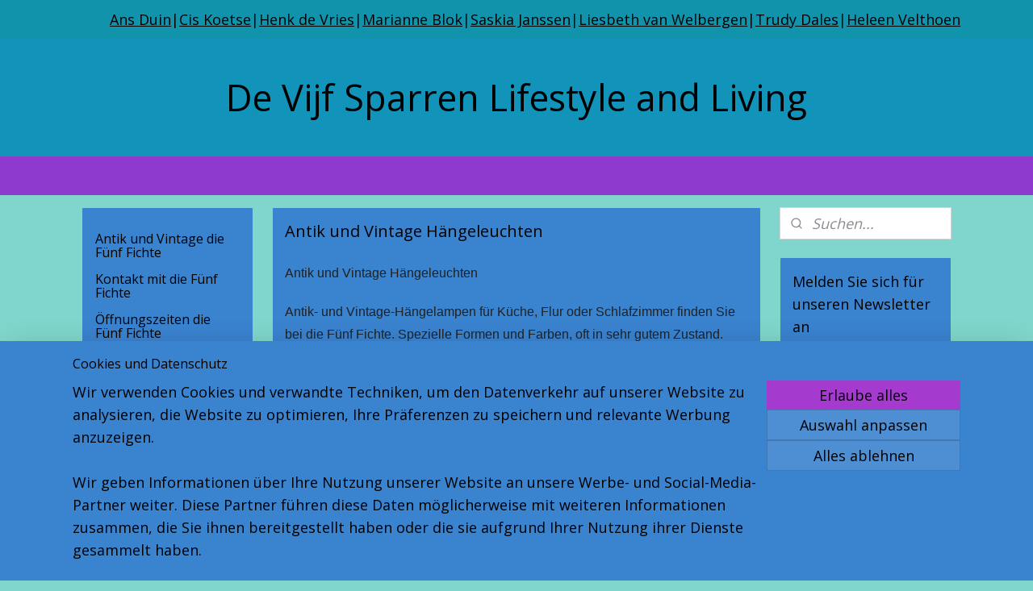

--- FILE ---
content_type: text/html; charset=UTF-8
request_url: https://www.vijfsparren.nl/de_DE/c-3213229/antik-und-vintage-haengeleuchten/
body_size: 15081
content:
<!DOCTYPE html>
<!--[if lt IE 7]>
<html lang="de"
      class="no-js lt-ie9 lt-ie8 lt-ie7 secure"> <![endif]-->
<!--[if IE 7]>
<html lang="de"
      class="no-js lt-ie9 lt-ie8 is-ie7 secure"> <![endif]-->
<!--[if IE 8]>
<html lang="de"
      class="no-js lt-ie9 is-ie8 secure"> <![endif]-->
<!--[if gt IE 8]><!-->
<html lang="de" class="no-js secure">
<!--<![endif]-->
<head prefix="og: http://ogp.me/ns#">
    <meta http-equiv="Content-Type" content="text/html; charset=UTF-8"/>

    <title>Antik und Vintage Hängeleuchten | De Vijf Sparren Antiek en Vintage, The Five Spruces, die Fünf Fichte.</title>
    <meta name="robots" content="noarchive"/>
    <meta name="robots" content="index,follow,noodp,noydir"/>
    
    <meta name="verify-v1" content="1EPK4E7V6zRrgYtO6NNEvp3i4L3caSn5KixVpvfBvXw"/>
        <meta name="google-site-verification" content="1EPK4E7V6zRrgYtO6NNEvp3i4L3caSn5KixVpvfBvXw"/>
    <meta name="viewport" content="width=device-width, initial-scale=1.0"/>
    <meta name="revisit-after" content="1 days"/>
    <meta name="generator" content="Mijnwebwinkel"/>
    <meta name="web_author" content="https://www.myonlinestore.com/"/>

    

    <meta property="og:site_name" content="De Vijf Sparren Antiek en Vintage, The Five Spruces, die Fünf Fichte."/>

    <meta property="og:title" content="Antik und Vintage Hängeleuchten"/>
    <meta property="og:description" content="Antik und Vintage Hängeleuchten Antik- und Vintage-Hängelampen für Küche, Flur oder Schlafzimmer finden Sie bei die Fünf Fichte. Spezielle Formen und Farben, oft in sehr gutem Zustand."/>
    <meta property="og:type" content="website"/>
    <meta property="og:image" content="https://cdn.myonlinestore.eu/93ef05c5-6be1-11e9-a722-44a8421b9960/image/cache/full/14e2925c994da33b29569e8a3c60d92479d93655.jpg"/>
        <meta property="og:image" content="https://cdn.myonlinestore.eu/93ef05c5-6be1-11e9-a722-44a8421b9960/image/cache/full/5633a3671835cef07736204c0e425283a96b1c2e.jpg"/>
        <meta property="og:image" content="https://cdn.myonlinestore.eu/93ef05c5-6be1-11e9-a722-44a8421b9960/image/cache/full/a2b2cdb57218722585f79dd00bc93d54d8195206.jpg"/>
        <meta property="og:image" content="https://cdn.myonlinestore.eu/93ef05c5-6be1-11e9-a722-44a8421b9960/image/cache/full/7ef86c0db6a7ab9294804b4e8c839dc95a9e01c0.jpg"/>
        <meta property="og:image" content="https://cdn.myonlinestore.eu/93ef05c5-6be1-11e9-a722-44a8421b9960/image/cache/full/756f35ad305fb3954ca5c3e4588466d015902e3b.jpg"/>
        <meta property="og:image" content="https://cdn.myonlinestore.eu/93ef05c5-6be1-11e9-a722-44a8421b9960/image/cache/full/b27098c5649f110ba42c76d8a05dff496a67aebb.jpg"/>
        <meta property="og:image" content="https://cdn.myonlinestore.eu/93ef05c5-6be1-11e9-a722-44a8421b9960/image/cache/full/a860926d29f003aa34ee72f31dbd55f83055f8ed.jpg"/>
        <meta property="og:image" content="https://cdn.myonlinestore.eu/93ef05c5-6be1-11e9-a722-44a8421b9960/image/cache/full/7790f2db6a2bd9e936442ab1a683bf7ce0222a5a.jpg"/>
        <meta property="og:image" content="https://cdn.myonlinestore.eu/93ef05c5-6be1-11e9-a722-44a8421b9960/image/cache/full/411ee05b9d4963ba43b9d6a86b773b6b88bf9a09.jpg"/>
        <meta property="og:image" content="https://cdn.myonlinestore.eu/93ef05c5-6be1-11e9-a722-44a8421b9960/image/cache/full/ed8edde06732744a232a4ce967cfee8514750b95.jpg"/>
        <meta property="og:image" content="https://cdn.myonlinestore.eu/93ef05c5-6be1-11e9-a722-44a8421b9960/image/cache/full/cba6ea6e24857ab3e941123ab55d7d3f4edada5c.jpg"/>
        <meta property="og:image" content="https://cdn.myonlinestore.eu/93ef05c5-6be1-11e9-a722-44a8421b9960/image/cache/full/5de68e02a1881e848c1a6102ce1fba3d596bcde4.jpg"/>
        <meta property="og:image" content="https://cdn.myonlinestore.eu/93ef05c5-6be1-11e9-a722-44a8421b9960/images/Opti-Dec%C3%B3%2009-09-2015%20039.jpg"/>
        <meta property="og:url" content="https://www.vijfsparren.nl/de_DE/c-3213229/antik-und-vintage-haengeleuchten/"/>

    <link rel="preload" as="style" href="https://static.myonlinestore.eu/assets/../js/fancybox/jquery.fancybox.css?20260123073340"
          onload="this.onload=null;this.rel='stylesheet'">
    <noscript>
        <link rel="stylesheet" href="https://static.myonlinestore.eu/assets/../js/fancybox/jquery.fancybox.css?20260123073340">
    </noscript>

    <link rel="stylesheet" type="text/css" href="https://asset.myonlinestore.eu/7yKvAreMtbUM5bNi1ukgUPI4HjnFfNB.css"/>

    <link rel="preload" as="style" href="https://static.myonlinestore.eu/assets/../fonts/fontawesome-6.4.2/css/fontawesome.min.css?20260123073340"
          onload="this.onload=null;this.rel='stylesheet'">
    <link rel="preload" as="style" href="https://static.myonlinestore.eu/assets/../fonts/fontawesome-6.4.2/css/solid.min.css?20260123073340"
          onload="this.onload=null;this.rel='stylesheet'">
    <link rel="preload" as="style" href="https://static.myonlinestore.eu/assets/../fonts/fontawesome-6.4.2/css/brands.min.css?20260123073340"
          onload="this.onload=null;this.rel='stylesheet'">
    <link rel="preload" as="style" href="https://static.myonlinestore.eu/assets/../fonts/fontawesome-6.4.2/css/v4-shims.min.css?20260123073340"
          onload="this.onload=null;this.rel='stylesheet'">
    <noscript>
        <link rel="stylesheet" href="https://static.myonlinestore.eu/assets/../fonts/font-awesome-4.1.0/css/font-awesome.4.1.0.min.css?20260123073340">
    </noscript>

    <link rel="preconnect" href="https://static.myonlinestore.eu/" crossorigin />
    <link rel="dns-prefetch" href="https://static.myonlinestore.eu/" />
    <link rel="preconnect" href="https://cdn.myonlinestore.eu" crossorigin />
    <link rel="dns-prefetch" href="https://cdn.myonlinestore.eu" />

    <script type="text/javascript" src="https://static.myonlinestore.eu/assets/../js/modernizr.js?20260123073340"></script>
        
    <link rel="canonical" href="https://www.vijfsparren.nl/de_DE/c-3213229/antik-und-vintage-haengeleuchten/"/>
                    <link rel="shortcut icon" type="image/x-icon" href="data:image/x-icon;base64,">
        <link rel="icon" type="image/png" href="[data-uri]" />
    <script>
        var _rollbarConfig = {
        accessToken: 'd57a2075769e4401ab611d78421f1c89',
        captureUncaught: false,
        captureUnhandledRejections: false,
        verbose: false,
        payload: {
            environment: 'prod',
            person: {
                id: 175625,
            },
            ignoredMessages: [
                'request aborted',
                'network error',
                'timeout'
            ]
        },
        reportLevel: 'error'
    };
    // Rollbar Snippet
    !function(r){var e={};function o(n){if(e[n])return e[n].exports;var t=e[n]={i:n,l:!1,exports:{}};return r[n].call(t.exports,t,t.exports,o),t.l=!0,t.exports}o.m=r,o.c=e,o.d=function(r,e,n){o.o(r,e)||Object.defineProperty(r,e,{enumerable:!0,get:n})},o.r=function(r){"undefined"!=typeof Symbol&&Symbol.toStringTag&&Object.defineProperty(r,Symbol.toStringTag,{value:"Module"}),Object.defineProperty(r,"__esModule",{value:!0})},o.t=function(r,e){if(1&e&&(r=o(r)),8&e)return r;if(4&e&&"object"==typeof r&&r&&r.__esModule)return r;var n=Object.create(null);if(o.r(n),Object.defineProperty(n,"default",{enumerable:!0,value:r}),2&e&&"string"!=typeof r)for(var t in r)o.d(n,t,function(e){return r[e]}.bind(null,t));return n},o.n=function(r){var e=r&&r.__esModule?function(){return r.default}:function(){return r};return o.d(e,"a",e),e},o.o=function(r,e){return Object.prototype.hasOwnProperty.call(r,e)},o.p="",o(o.s=0)}([function(r,e,o){var n=o(1),t=o(4);_rollbarConfig=_rollbarConfig||{},_rollbarConfig.rollbarJsUrl=_rollbarConfig.rollbarJsUrl||"https://cdnjs.cloudflare.com/ajax/libs/rollbar.js/2.14.4/rollbar.min.js",_rollbarConfig.async=void 0===_rollbarConfig.async||_rollbarConfig.async;var a=n.setupShim(window,_rollbarConfig),l=t(_rollbarConfig);window.rollbar=n.Rollbar,a.loadFull(window,document,!_rollbarConfig.async,_rollbarConfig,l)},function(r,e,o){var n=o(2);function t(r){return function(){try{return r.apply(this,arguments)}catch(r){try{console.error("[Rollbar]: Internal error",r)}catch(r){}}}}var a=0;function l(r,e){this.options=r,this._rollbarOldOnError=null;var o=a++;this.shimId=function(){return o},"undefined"!=typeof window&&window._rollbarShims&&(window._rollbarShims[o]={handler:e,messages:[]})}var i=o(3),s=function(r,e){return new l(r,e)},d=function(r){return new i(s,r)};function c(r){return t(function(){var e=Array.prototype.slice.call(arguments,0),o={shim:this,method:r,args:e,ts:new Date};window._rollbarShims[this.shimId()].messages.push(o)})}l.prototype.loadFull=function(r,e,o,n,a){var l=!1,i=e.createElement("script"),s=e.getElementsByTagName("script")[0],d=s.parentNode;i.crossOrigin="",i.src=n.rollbarJsUrl,o||(i.async=!0),i.onload=i.onreadystatechange=t(function(){if(!(l||this.readyState&&"loaded"!==this.readyState&&"complete"!==this.readyState)){i.onload=i.onreadystatechange=null;try{d.removeChild(i)}catch(r){}l=!0,function(){var e;if(void 0===r._rollbarDidLoad){e=new Error("rollbar.js did not load");for(var o,n,t,l,i=0;o=r._rollbarShims[i++];)for(o=o.messages||[];n=o.shift();)for(t=n.args||[],i=0;i<t.length;++i)if("function"==typeof(l=t[i])){l(e);break}}"function"==typeof a&&a(e)}()}}),d.insertBefore(i,s)},l.prototype.wrap=function(r,e,o){try{var n;if(n="function"==typeof e?e:function(){return e||{}},"function"!=typeof r)return r;if(r._isWrap)return r;if(!r._rollbar_wrapped&&(r._rollbar_wrapped=function(){o&&"function"==typeof o&&o.apply(this,arguments);try{return r.apply(this,arguments)}catch(o){var e=o;throw e&&("string"==typeof e&&(e=new String(e)),e._rollbarContext=n()||{},e._rollbarContext._wrappedSource=r.toString(),window._rollbarWrappedError=e),e}},r._rollbar_wrapped._isWrap=!0,r.hasOwnProperty))for(var t in r)r.hasOwnProperty(t)&&(r._rollbar_wrapped[t]=r[t]);return r._rollbar_wrapped}catch(e){return r}};for(var p="log,debug,info,warn,warning,error,critical,global,configure,handleUncaughtException,handleAnonymousErrors,handleUnhandledRejection,captureEvent,captureDomContentLoaded,captureLoad".split(","),u=0;u<p.length;++u)l.prototype[p[u]]=c(p[u]);r.exports={setupShim:function(r,e){if(r){var o=e.globalAlias||"Rollbar";if("object"==typeof r[o])return r[o];r._rollbarShims={},r._rollbarWrappedError=null;var a=new d(e);return t(function(){e.captureUncaught&&(a._rollbarOldOnError=r.onerror,n.captureUncaughtExceptions(r,a,!0),e.wrapGlobalEventHandlers&&n.wrapGlobals(r,a,!0)),e.captureUnhandledRejections&&n.captureUnhandledRejections(r,a,!0);var t=e.autoInstrument;return!1!==e.enabled&&(void 0===t||!0===t||"object"==typeof t&&t.network)&&r.addEventListener&&(r.addEventListener("load",a.captureLoad.bind(a)),r.addEventListener("DOMContentLoaded",a.captureDomContentLoaded.bind(a))),r[o]=a,a})()}},Rollbar:d}},function(r,e){function o(r,e,o){if(e.hasOwnProperty&&e.hasOwnProperty("addEventListener")){for(var n=e.addEventListener;n._rollbarOldAdd&&n.belongsToShim;)n=n._rollbarOldAdd;var t=function(e,o,t){n.call(this,e,r.wrap(o),t)};t._rollbarOldAdd=n,t.belongsToShim=o,e.addEventListener=t;for(var a=e.removeEventListener;a._rollbarOldRemove&&a.belongsToShim;)a=a._rollbarOldRemove;var l=function(r,e,o){a.call(this,r,e&&e._rollbar_wrapped||e,o)};l._rollbarOldRemove=a,l.belongsToShim=o,e.removeEventListener=l}}r.exports={captureUncaughtExceptions:function(r,e,o){if(r){var n;if("function"==typeof e._rollbarOldOnError)n=e._rollbarOldOnError;else if(r.onerror){for(n=r.onerror;n._rollbarOldOnError;)n=n._rollbarOldOnError;e._rollbarOldOnError=n}e.handleAnonymousErrors();var t=function(){var o=Array.prototype.slice.call(arguments,0);!function(r,e,o,n){r._rollbarWrappedError&&(n[4]||(n[4]=r._rollbarWrappedError),n[5]||(n[5]=r._rollbarWrappedError._rollbarContext),r._rollbarWrappedError=null);var t=e.handleUncaughtException.apply(e,n);o&&o.apply(r,n),"anonymous"===t&&(e.anonymousErrorsPending+=1)}(r,e,n,o)};o&&(t._rollbarOldOnError=n),r.onerror=t}},captureUnhandledRejections:function(r,e,o){if(r){"function"==typeof r._rollbarURH&&r._rollbarURH.belongsToShim&&r.removeEventListener("unhandledrejection",r._rollbarURH);var n=function(r){var o,n,t;try{o=r.reason}catch(r){o=void 0}try{n=r.promise}catch(r){n="[unhandledrejection] error getting `promise` from event"}try{t=r.detail,!o&&t&&(o=t.reason,n=t.promise)}catch(r){}o||(o="[unhandledrejection] error getting `reason` from event"),e&&e.handleUnhandledRejection&&e.handleUnhandledRejection(o,n)};n.belongsToShim=o,r._rollbarURH=n,r.addEventListener("unhandledrejection",n)}},wrapGlobals:function(r,e,n){if(r){var t,a,l="EventTarget,Window,Node,ApplicationCache,AudioTrackList,ChannelMergerNode,CryptoOperation,EventSource,FileReader,HTMLUnknownElement,IDBDatabase,IDBRequest,IDBTransaction,KeyOperation,MediaController,MessagePort,ModalWindow,Notification,SVGElementInstance,Screen,TextTrack,TextTrackCue,TextTrackList,WebSocket,WebSocketWorker,Worker,XMLHttpRequest,XMLHttpRequestEventTarget,XMLHttpRequestUpload".split(",");for(t=0;t<l.length;++t)r[a=l[t]]&&r[a].prototype&&o(e,r[a].prototype,n)}}}},function(r,e){function o(r,e){this.impl=r(e,this),this.options=e,function(r){for(var e=function(r){return function(){var e=Array.prototype.slice.call(arguments,0);if(this.impl[r])return this.impl[r].apply(this.impl,e)}},o="log,debug,info,warn,warning,error,critical,global,configure,handleUncaughtException,handleAnonymousErrors,handleUnhandledRejection,_createItem,wrap,loadFull,shimId,captureEvent,captureDomContentLoaded,captureLoad".split(","),n=0;n<o.length;n++)r[o[n]]=e(o[n])}(o.prototype)}o.prototype._swapAndProcessMessages=function(r,e){var o,n,t;for(this.impl=r(this.options);o=e.shift();)n=o.method,t=o.args,this[n]&&"function"==typeof this[n]&&("captureDomContentLoaded"===n||"captureLoad"===n?this[n].apply(this,[t[0],o.ts]):this[n].apply(this,t));return this},r.exports=o},function(r,e){r.exports=function(r){return function(e){if(!e&&!window._rollbarInitialized){for(var o,n,t=(r=r||{}).globalAlias||"Rollbar",a=window.rollbar,l=function(r){return new a(r)},i=0;o=window._rollbarShims[i++];)n||(n=o.handler),o.handler._swapAndProcessMessages(l,o.messages);window[t]=n,window._rollbarInitialized=!0}}}}]);
    // End Rollbar Snippet
    </script>
    <script defer type="text/javascript" src="https://static.myonlinestore.eu/assets/../js/jquery.min.js?20260123073340"></script><script defer type="text/javascript" src="https://static.myonlinestore.eu/assets/../js/mww/shop.js?20260123073340"></script><script defer type="text/javascript" src="https://static.myonlinestore.eu/assets/../js/mww/shop/category.js?20260123073340"></script><script defer type="text/javascript" src="https://static.myonlinestore.eu/assets/../js/fancybox/jquery.fancybox.pack.js?20260123073340"></script><script defer type="text/javascript" src="https://static.myonlinestore.eu/assets/../js/fancybox/jquery.fancybox-thumbs.js?20260123073340"></script><script defer type="text/javascript" src="https://static.myonlinestore.eu/assets/../js/mww/image.js?20260123073340"></script><script defer type="text/javascript" src="https://static.myonlinestore.eu/assets/../js/mww/navigation.js?20260123073340"></script><script defer type="text/javascript" src="https://static.myonlinestore.eu/assets/../js/delay.js?20260123073340"></script><script defer type="text/javascript" src="https://static.myonlinestore.eu/assets/../js/mww/ajax.js?20260123073340"></script><script defer type="text/javascript" src="https://static.myonlinestore.eu/assets/../js/foundation/foundation.min.js?20260123073340"></script><script defer type="text/javascript" src="https://static.myonlinestore.eu/assets/../js/foundation/foundation/foundation.topbar.js?20260123073340"></script><script defer type="text/javascript" src="https://static.myonlinestore.eu/assets/../js/foundation/foundation/foundation.tooltip.js?20260123073340"></script><script defer type="text/javascript" src="https://static.myonlinestore.eu/assets/../js/mww/deferred.js?20260123073340"></script>
        <script src="https://static.myonlinestore.eu/assets/webpack/bootstrapper.ce10832e.js"></script>
    
    <script src="https://static.myonlinestore.eu/assets/webpack/vendor.85ea91e8.js" defer></script><script src="https://static.myonlinestore.eu/assets/webpack/main.c5872b2c.js" defer></script>
    
    <script src="https://static.myonlinestore.eu/assets/webpack/webcomponents.377dc92a.js" defer></script>
    
    <script src="https://static.myonlinestore.eu/assets/webpack/render.8395a26c.js" defer></script>

    <script>
        window.bootstrapper.add(new Strap('marketingScripts', []));
    </script>
        <script>
  window.dataLayer = window.dataLayer || [];

  function gtag() {
    dataLayer.push(arguments);
  }

    gtag(
    "consent",
    "default",
    {
      "ad_storage": "denied",
      "ad_user_data": "denied",
      "ad_personalization": "denied",
      "analytics_storage": "denied",
      "security_storage": "granted",
      "personalization_storage": "denied",
      "functionality_storage": "denied",
    }
  );

  gtag("js", new Date());
  gtag("config", 'G-HSRC51ENF9', { "groups": "myonlinestore" });gtag("config", 'G-JKX2B4DX2W');</script>
<script async src="https://www.googletagmanager.com/gtag/js?id=G-HSRC51ENF9"></script>
        <script>
        
    </script>
        
<script>
    var marketingStrapId = 'marketingScripts'
    var marketingScripts = window.bootstrapper.use(marketingStrapId);

    if (marketingScripts === null) {
        marketingScripts = [];
    }

    
    window.bootstrapper.update(new Strap(marketingStrapId, marketingScripts));
</script>
    <noscript>
        <style>ul.products li {
                opacity: 1 !important;
            }</style>
    </noscript>

            <script>
                (function (w, d, s, l, i) {
            w[l] = w[l] || [];
            w[l].push({
                'gtm.start':
                    new Date().getTime(), event: 'gtm.js'
            });
            var f = d.getElementsByTagName(s)[0],
                j = d.createElement(s), dl = l != 'dataLayer' ? '&l=' + l : '';
            j.async = true;
            j.src =
                'https://www.googletagmanager.com/gtm.js?id=' + i + dl;
            f.parentNode.insertBefore(j, f);
        })(window, document, 'script', 'dataLayer', 'GTM-MSQ3L6L');
            </script>

</head>
<body    class="lang-de_DE layout-width-1100 threeColumn">

    <noscript>
                    <iframe src="https://www.googletagmanager.com/ns.html?id=GTM-MSQ3L6L" height="0" width="0"
                    style="display:none;visibility:hidden"></iframe>
            </noscript>


<header>
    <a tabindex="0" id="skip-link" class="button screen-reader-text" href="#content">Zum Inhalt springen</a>
</header>


<div id="react_element__filter"></div>

<div class="site-container">
    <div class="inner-wrap">
        
        
        <div class="bg-container custom-css-container"             data-active-language="de"
            data-current-date="24-01-2026"
            data-category-id="3213229"
            data-article-id="unknown"
            data-article-category-id="unknown"
            data-article-name="unknown"
        >
            <noscript class="no-js-message">
                <div class="inner">
                    Javascript ist deaktiviert.


Ohne Javascript ist es nicht möglich bestellungen zu tätigen und eine Reihe von Funktionen nicht verfügbar ist.
                </div>
            </noscript>

            <div id="header">
                <div id="react_root"><!-- --></div>
                <div
                    class="header-bar-top">
                                                
<div class="row header-bar-inner" data-bar-position="top" data-options="sticky_on: large; is_hover: true; scrolltop: true;" data-topbar>
    <section class="top-bar-section">
                                    <div class="module-container shortcuts align-right">
                    <div class="module moduleShortcuts">
                    <a href="http://www.AnsDuinArt.nl" class="header_link"
                            target="_blank"
                                >Ans Duin</a>
         <span class="header_link">|</span>                    <a href="http://www.ciskoetse.nl" class="header_link"
                            target="_blank"
                                >Cis Koetse</a>
         <span class="header_link">|</span>                    <a href="http://henk-de-vries.nl" class="header_link"
                            target="_blank"
                                >Henk de Vries</a>
         <span class="header_link">|</span>                    <a href="http://www.ateliermar.nl" class="header_link"
                            target="_blank"
                                >Marianne Blok</a>
         <span class="header_link">|</span>                    <a href="http://www.sassefras.eu" class="header_link"
                            target="_blank"
                                >Saskia Janssen</a>
         <span class="header_link">|</span>                    <a href="http://www.welbelart.com" class="header_link"
                            target="_blank"
                                >Liesbeth van Welbergen</a>
         <span class="header_link">|</span>                    <a href="http://www.mooikunstig.nl" class="header_link"
                            target="_blank"
                                >Trudy Dales</a>
         <span class="header_link">|</span>                    <a href="http://www.atelierheleenvelthoen.nl" class="header_link"
                            target="_blank"
                                >Heleen Velthoen</a>
            </div>

                </div>
                        </section>
</div>

                                    </div>

                



<sf-header-image
    class="web-component"
    header-element-height="100%"
    align="center"
    store-name="De Vijf Sparren Lifestyle and Living"
    store-url="https://www.vijfsparren.nl/de_DE/"
    background-image-url=""
    mobile-background-image-url=""
    logo-custom-width=""
    logo-custom-height=""
    page-column-width="1100"
    style="
        height: 100%;

        --background-color: #1193BA;
        --background-height: 100%;
        --background-aspect-ratio: 1;
        --scaling-background-aspect-ratio: 2.75;
        --mobile-background-height: 0px;
        --mobile-background-aspect-ratio: 1;
        --color: #000000;
        --logo-custom-width: auto;
        --logo-custom-height: auto;
        --logo-aspect-ratio: 1
        ">
    </sf-header-image>
                <div class="header-bar-bottom">
                                                
<div class="row header-bar-inner" data-bar-position="header" data-options="sticky_on: large; is_hover: true; scrolltop: true;" data-topbar>
    <section class="top-bar-section">
            </section>
</div>

                                    </div>
            </div>

                            <div class="mega-menu-overlay"></div>
            
            
            <div id="content" class="columncount-3">
                <div class="row">
                                            <div class="columns columns-14 foldout-nav">
                            <a class="mobile-nav-toggle" href="#" data-react-trigger="mobile-navigation-toggle">
    <i></i> Menü</a>   
                        </div>
                                                                                            <div class="columns large-8 medium-14 large-push-3" id="centercolumn">
    
    
                                <script>
        window.bootstrapper.add(new Strap('filters', ));
        window.bootstrapper.add(new Strap('criteria', ));
    </script>
    
                        
                        <div class="intro rte_content">
                    <h1>Antik und Vintage Hängeleuchten</h1>
                            <p><span style="background-color:transparent;color:rgb(34,34,34);font-family:arial, sans-serif;font-size:16px;">Antik und Vintage H&auml;ngeleuchten</span></p><p><span style="background-color:transparent;color:rgb(34,34,34);font-family:arial, sans-serif;font-size:16px;">Antik- und Vintage-H&auml;ngelampen f&uuml;r K&uuml;che, Flur oder Schlafzimmer finden Sie bei die F&uuml;nf Fichte.</span><span style="background-color:transparent;color:rgb(34,34,34);font-family:arial, sans-serif;font-size:16px;"> </span><span style="background-color:transparent;color:rgb(34,34,34);font-family:arial, sans-serif;font-size:16px;">Spezielle Formen und Farben, oft in sehr gutem Zustand.</span></p><p style="text-align:center;"><img width="675" height="506" style="border-style:solid;border-width:0px;" alt="" src="https://cdn.myonlinestore.eu/93ef05c5-6be1-11e9-a722-44a8421b9960/images/Opti-Dec%C3%B3%2009-09-2015%20039.jpg"></p><p><span style="background-color:transparent;color:rgb(34,34,34);font-family:arial, sans-serif;font-size:16px;">Alle Preise verstehen sich exklusive </span><span style="background-color:transparent;color:rgb(34,34,34);font-family:arial, sans-serif;font-size:16px;">Versandkosten. Wir berechnen die Post.nl&nbsp;</span></p><p><br><span style="background-color:transparent;color:rgb(34,34,34);font-family:arial, sans-serif;font-size:16px;">Haben Sie Fragen und / oder Kommentare zu unseren antiken und alten H&auml;ngeleuchten? Rufen Sie uns an unter 0031599-768532 oder senden Sie eine E-Mail an info@vijfsparren.nl</span><br>&nbsp;</p><p><span style="background-color:transparent;color:rgb(34,34,34);font-family:arial, sans-serif;font-size:16px;">Wir helfen Ihnen gerne weiter.</span></p><p style="text-align:center;"><span style="background-color:transparent;color:rgb(34,34,34);font-family:arial, sans-serif;font-size:16px;">SCH&Ouml;NE DINGE, DAS LIEBEN WIR !!</span></p>
            </div>



    
    
        <div id="react_element__category-events"><!-- --></div>
        

                
    
<ul class="products flexbox showDesc">
                        <li id="article_42265404"><span class="row-top"><a href="https://cdn.myonlinestore.eu/93ef05c5-6be1-11e9-a722-44a8421b9960/image/cache/full/5633a3671835cef07736204c0e425283a96b1c2e.jpg?20260123073340" class="fancybox zoom" rel="overview"
           title="Glaspendelleuchte"
           data-product-url="https://www.vijfsparren.nl/de_DE/a-42265404/antik-und-vintage-haengeleuchten/glaspendelleuchte/"><div   
    aria-hidden role="img"
    class="icon icon--sf-zoom-in
        "
            title="zoom-in"
    ><svg><use xlink:href="#sf-zoom-in"></use></svg></div></a><a href="https://www.vijfsparren.nl/de_DE/a-42265404/antik-und-vintage-haengeleuchten/glaspendelleuchte/" class="image" title="Glaspendelleuchte"
           style="background-image: url(https://cdn.myonlinestore.eu/93ef05c5-6be1-11e9-a722-44a8421b9960/image/cache/article/5633a3671835cef07736204c0e425283a96b1c2e.jpg?20260123073340);"><img src="https://cdn.myonlinestore.eu/93ef05c5-6be1-11e9-a722-44a8421b9960/image/cache/article/5633a3671835cef07736204c0e425283a96b1c2e.jpg?20260123073340" alt="Glaspendelleuchte" /></a><div class="save-button-overview" id="react_element__saveforlater-overview-button" data-product-id="25e760df-bd56-11eb-a98b-0a6e45a98899" data-analytics-id="35058426" data-product-name="Glaspendelleuchte" data-value="75.000000" data-currency="EUR"></div></span><span class="row-bottom"><div class="info"><a href="https://www.vijfsparren.nl/de_DE/a-42265404/antik-und-vintage-haengeleuchten/glaspendelleuchte/" class="title">Glaspendelleuchte</a><p class="desc">
                        Schöne antike komplette Glaspendelleuchte für €.245,00<br /><br />
∙ Durchmesser: 29,5 cm.<br />
∙ Höhe: 12 cm.<br />
∙ Lochgröße passend: 7 cm.<br />
∙ Kleiner Schaden am unteren Rand, siehe zweites Bild und am oberen Rand siehe drittes…
        </p><div class="right"><span class="pricetag"><span class="regular">
                    75,<sup>00</sup> €

            </span></span><div class="product-overview-buttons "><form method="post" action="/de_DE/order/cart/article-add/" class="order-button addToCartForm"><input type="hidden" name="category_article_id" value="42265404"/><button onclick="if (window.overviewAddToCart) window.overviewAddToCart({ id: '35058426', name: 'Glaspendelleuchte', quantity: 1, value: '75.000000', currency: 'EUR' });" class="btn" type="submit"
                                title="Glaspendelleuchte bestellen">Bestellen</button></form></div></div></div></span></li>                                <li id="article_42265310"><span class="row-top"><a href="https://cdn.myonlinestore.eu/93ef05c5-6be1-11e9-a722-44a8421b9960/image/cache/full/14e2925c994da33b29569e8a3c60d92479d93655.jpg?20260123073340" class="fancybox zoom" rel="overview"
           title="antiker weißer Glasschirm"
           data-product-url="https://www.vijfsparren.nl/de_DE/a-42265310/antik-und-vintage-haengeleuchten/antiker-weisser-glasschirm/"><div   
    aria-hidden role="img"
    class="icon icon--sf-zoom-in
        "
            title="zoom-in"
    ><svg><use xlink:href="#sf-zoom-in"></use></svg></div></a><a href="https://www.vijfsparren.nl/de_DE/a-42265310/antik-und-vintage-haengeleuchten/antiker-weisser-glasschirm/" class="image" title="antiker weißer Glasschirm"
           style="background-image: url(https://cdn.myonlinestore.eu/93ef05c5-6be1-11e9-a722-44a8421b9960/image/cache/article/14e2925c994da33b29569e8a3c60d92479d93655.jpg?20260123073340);"><img src="https://cdn.myonlinestore.eu/93ef05c5-6be1-11e9-a722-44a8421b9960/image/cache/article/14e2925c994da33b29569e8a3c60d92479d93655.jpg?20260123073340" alt="antiker weißer Glasschirm" /></a><div class="save-button-overview" id="react_element__saveforlater-overview-button" data-product-id="25e750fe-bd56-11eb-a98b-0a6e45a98899" data-analytics-id="35058356" data-product-name="antiker weißer Glasschirm" data-value="45.000000" data-currency="EUR"></div></span><span class="row-bottom"><div class="info"><a href="https://www.vijfsparren.nl/de_DE/a-42265310/antik-und-vintage-haengeleuchten/antiker-weisser-glasschirm/" class="title">antiker weißer Glasschirm</a><p class="desc">
                        Schöner antiker weißer Glasschirm für €. 125,00<br /><br />
∙ Durchmesser: 25 cm.<br />
∙ Höhe: 11,5 cm.<br />
∙ Lochgröße passend: 5,5 cm.<br />
∙ Komplett begehrter Lampenschirm mit Blumen und Fantasiedruck.
        </p><div class="right"><span class="pricetag"><span class="regular">
                    45,<sup>00</sup> €

            </span></span><div class="product-overview-buttons "><form method="post" action="/de_DE/order/cart/article-add/" class="order-button addToCartForm"><input type="hidden" name="category_article_id" value="42265310"/><button onclick="if (window.overviewAddToCart) window.overviewAddToCart({ id: '35058356', name: 'antiker weißer Glasschirm', quantity: 1, value: '45.000000', currency: 'EUR' });" class="btn" type="submit"
                                title="antiker weißer Glasschirm bestellen">Bestellen</button></form></div></div></div></span></li>            </ul>
    


    
    
            
    </div>
<div class="columns large-3 large-pull-8 medium-7" id="leftcolumn">
            <div class="pane paneColumn paneColumnLeft">
            <div class="block navigation side-menu">
    <h3>De Vijf Sparren Lifestyle and Living</h3>
    <ul>    




<li class="">
            <a href="https://www.vijfsparren.nl/de_DE/" class="no_underline">
            Antik und Vintage die Fünf Fichte
                    </a>

                                </li>
    




<li class="">
            <a href="https://www.vijfsparren.nl/de_DE/c-3532336/kontakt-mit-die-fuenf-fichte/" class="no_underline">
            Kontakt mit die Fünf Fichte
                    </a>

                                </li>
    




<li class="">
            <a href="https://www.vijfsparren.nl/de_DE/c-4310851/oeffnungszeiten-die-fuenf-fichte/" class="no_underline">
            Öffnungszeiten die Fünf Fichte
                    </a>

                                </li>
    




<li class="">
            <a href="https://www.vijfsparren.nl/de_DE/c-3058470/lieferung-von-waren/" class="no_underline">
            Lieferung von Waren
                    </a>

                                </li>
    




<li class="">
            <a href="https://www.vijfsparren.nl/de_DE/c-3058491/zahlung/" class="no_underline">
            Zahlung
                    </a>

                                </li>
    




<li class="">
            <a href="https://www.vijfsparren.nl/de_DE/c-3060404/petrus-regout-geschirr-teile/" class="no_underline">
            Petrus Regout Geschirr (Teile)
                    </a>

                                </li>
    




<li class="">
            <a href="https://www.vijfsparren.nl/de_DE/c-3060444/geschirr-von-societe-ceramique-maastricht/" class="no_underline">
            Geschirr von Société Ceramique Maastricht
                    </a>

                                </li>
    

    


<li class="has-dropdown">
            <a href="https://www.vijfsparren.nl/de_DE/c-4608691/uranglas/" class="no_underline">
            Uranglas
                    </a>

                                    <ul class="dropdown">
                        




<li class="">
            <a href="https://www.vijfsparren.nl/de_DE/c-4628261/uranglas-glaeser/" class="no_underline">
            Uranglas Gläser
                    </a>

                                </li>
                </ul>
                        </li>
    

    


<li class="has-dropdown">
            <a href="https://www.vijfsparren.nl/de_DE/c-2995785/alte-und-antike-uhren/" class="no_underline">
            Alte und antike Uhren
                    </a>

                                    <ul class="dropdown">
                        




<li class="">
            <a href="https://www.vijfsparren.nl/de_DE/c-2995787/vintage-pendeln-1940-1960/" class="no_underline">
            Vintage Pendeln 1940/1960
                    </a>

                                </li>
    




<li class="">
            <a href="https://www.vijfsparren.nl/de_DE/c-2996456/art-deco-pendules/" class="no_underline">
            Art Deco Pendules
                    </a>

                                </li>
    




<li class="">
            <a href="https://www.vijfsparren.nl/de_DE/c-2996488/antik-und-vintage-englisch-pendulen/" class="no_underline">
            Antik und Vintage Englisch Pendulen
                    </a>

                                </li>
    




<li class="">
            <a href="https://www.vijfsparren.nl/de_DE/c-2995837/alte-regulateure/" class="no_underline">
            Alte Regulateure.
                    </a>

                                </li>
    




<li class="">
            <a href="https://www.vijfsparren.nl/de_DE/c-2996492/verschiedene-antike-und-vintage-wanduhren/" class="no_underline">
            Verschiedene antike und Vintage Wanduhren
                    </a>

                                </li>
                </ul>
                        </li>
    




<li class="">
            <a href="https://www.vijfsparren.nl/de_DE/c-4424451/vintage-armbanduhren/" class="no_underline">
            Vintage Armbanduhren
                    </a>

                                </li>
    




<li class="">
            <a href="https://www.vijfsparren.nl/de_DE/c-5385982/urheberrechte-c/" class="no_underline">
            URHEBERRECHTE ©
                    </a>

                                </li>
    




<li class="">
            <a href="https://www.vijfsparren.nl/de_DE/c-3415510/allgemeine-geschaeftsbedingungen/" class="no_underline">
            Allgemeine Geschäftsbedingungen
                    </a>

                                </li>
    




<li class="">
            <a href="https://www.vijfsparren.nl/de_DE/c-4459140/avg/" class="no_underline">
            AVG
                    </a>

                                </li>
</ul>
</div>

            
<div class="column-cart block cart" data-ajax-cart-replace="true" data-productcount="0">
    <h3>Warenkorb</h3>

            <div class="cart-summary">
            Keine Artikel im Einkaufswagen.
        </div>
    
    <div class="goto-cart-button">
                    <a class="btn" href="/de_DE/cart/?category_id=3213229"
               accesskey="c">Warenkorb</a>
            </div>
</div>

                <script type="text/javascript">
      window.bootstrapper.add(new Strap('mobileNavigationLanguageSelection', {
          title: "Sprachen",
          items: [
                                                                      {
                  url: "https:\/\/www.vijfsparren.nl\/c-3213229\/vintage-hanglampen\/",
                  flag: "https:\/\/static.myonlinestore.eu\/assets\/bundles\/app\/images\/flags\/flag-nl.png?20260123073340",
                  label: "Nederlands",
                  current: false
              },                                                                                  {
                  url: "https:\/\/fivespruges.co.uk\/c-3213229\/antique-chandeliers\/",
                  flag: "https:\/\/static.myonlinestore.eu\/assets\/bundles\/app\/images\/flags\/flag-gb.png?20260123073340",
                  label: "English",
                  current: false
              },                                                                                  {
                  url: "https:\/\/www.vijfsparren.nl\/de_DE\/c-3213229\/antik-und-vintage-haengeleuchten\/",
                  flag: "https:\/\/static.myonlinestore.eu\/assets\/bundles\/app\/images\/flags\/flag-de.png?20260123073340",
                  label: "Deutsch",
                  current: true
              }                                    ]
      }));
    </script>
    <div class="language-selector block">
                    <h3>Sprachen</h3>
                                    <div class="flags">
                                    
                                            <a href="https://www.vijfsparren.nl/c-3213229/vintage-hanglampen/">
                            <img class="flag" src="https://static.myonlinestore.eu/assets/bundles/app/images/flags/flag-nl.png?20260123073340" alt="Nederlands"/>
                            <span>Nederlands</span>
                        </a>
                                                        
                                            <a href="https://fivespruges.co.uk/c-3213229/antique-chandeliers/">
                            <img class="flag" src="https://static.myonlinestore.eu/assets/bundles/app/images/flags/flag-gb.png?20260123073340" alt="English"/>
                            <span>English</span>
                        </a>
                                                        
                                            <strong class="active">
                            <img class="flag" src="https://static.myonlinestore.eu/assets/bundles/app/images/flags/flag-de.png?20260123073340" alt="Deutsch"/>
                            <span>Deutsch</span>
                        </strong>
                                                </div>
            </div>

    </div>

    </div>
<div class="columns large-3 medium-7" id="rightcolumn">
            <div class="pane paneColumn paneColumnRight">
            <div class="search-block search-column">
    <div class="react_element__searchbox" 
        data-post-url="/de_DE/search/" 
        data-search-phrase=""></div>
</div>
            
<div class="block block-newsletter">
    <h3>Newsletter</h3>

    <div class="intro-text">
        Melden Sie sich für unseren Newsletter an
    </div>

    <a href="https://www.vijfsparren.nl/de_DE/newsletter/" class="btn">Anmelden</a>
</div>

            
<div class="block my-account-column">
            <h3>Mein Benutzerkonto</h3>
        <h3 class="no-background">Anmelden</h3>
        <div class="form-group">
            <form accept-charset="UTF-8" name=""
          method="post" action="/de_DE/customer/login/?referer=/de_DE/c-3213229/antik-und-vintage-haengeleuchten/" class="legacy" id="login_form">
            <script>
    document.addEventListener("DOMContentLoaded", function () {
        Array.from(document.querySelectorAll("#login_form")).map(
            form => form.addEventListener("submit", function () {
                Array.from(document.querySelectorAll("#login")).map(button => button.disabled = true);
            })
        );
    });
</script>
            
            <div class="form-group        ">
    <label class="control-label required" for="customer_account_username">E-Mail-Addresse</label><div class="control-group">
            <div class="control-container   no-errors    ">
                                <input type="email"
            id="customer_account_username" name="_username" required="required" class="default form-control" maxlength="100"
                                                    data-validator-range="0-0"
                />
                    </div>
                                </div>
</div>
    
            <div class="form-group        ">
    <label class="control-label required" for="customer_account_password">Passwort</label><div class="control-group">
            <div class="control-container   no-errors    ">
                                <input type="password"
            id="customer_account_password" name="_password" required="required" class="default form-control" maxlength="64"
                                                    data-validator-range="0-0"
                />
                    </div>
                                </div>
</div>
    
            <div class="form-row buttons">
                <button type="submit" id="login" name="login" class="btn">
                    Anmelden
                </button>
            </div>
            <input type="hidden"
            id="_csrf_token" name="_csrf_token" class="form-control"
            value="b8c708858107eac0f2b7510f55a85c._bA4kX0WRFJjso9FjZftzBNeTJnRAywLM7QPAhRV-ds.tepNoyJOFyZOwu0j4_68o3AHCPvoUHRARoBEbVYZoOuo-XvrB1wcNCvTuw"                                         data-validator-range="0-0"
                />
        </form>
        </div>
        <br/>
        <a href="/de_DE/customer/forgot-password/">Kennwort vergessen?</a>
                    <hr/>
            <h3 class="no-background">Kein Account?</h3>
            <p>
                Mit einem Konto können Sie schneller bestellen und Sie haben einen Überblick über Ihre vorherigen Bestellungen.
            </p>
            <a href="https://www.vijfsparren.nl/de_DE/customer/register/?referer=/de_DE/c-3213229/antik-und-vintage-haengeleuchten/"
               class="btn">Benutzerkonto erstellen</a>
            </div>

    </div>

    </div>
                                                            </div>
            </div>
        </div>

                <div id="mwwFooter">
            <div class="row mwwFooter">
                <div class="columns small-14">
                                                                                                                                                © 2012 - 2026 De Vijf Sparren Antiek en Vintage, The Five Spruces, die Fünf Fichte.
                        | <a href="https://www.vijfsparren.nl/de_DE/sitemap/" class="footer">sitemap</a>
                        | <a href="https://www.vijfsparren.nl/de_DE/rss/" class="footer" target="_blank">rss</a>
                                                    | <a href="https://www.myonlinestore.com/launch-your-online-store-today?utm_medium=referral&amp;utm_source=ecommerce_website&amp;utm_campaign=myonlinestore_shops_pro_de" class="footer" target="_blank">ecommerce software</a>
    -
    powered by <a href="https://www.myonlinestore.com/?utm_medium=referral&amp;utm_source=ecommerce_website&amp;utm_campaign=myonlinestore_shops_pro_de" class="footer" target="_blank">MyOnlineStore</a>                                                            </div>
            </div>
        </div>
    </div>
</div>

<script>
    window.bootstrapper.add(new Strap('storeNotifications', {
        notifications: [],
    }));

    var storeLocales = [
                'nl_NL',
                'en_GB',
                'de_DE',
            ];
    window.bootstrapper.add(new Strap('storeLocales', storeLocales));

    window.bootstrapper.add(new Strap('consentBannerSettings', {"enabled":true,"privacyStatementPageId":null,"privacyStatementPageUrl":null,"updatedAt":"2024-02-29T11:31:41+01:00","updatedAtTimestamp":1709202701,"consentTypes":{"required":{"enabled":true,"title":"Notwendig","text":"Cookies und Techniken, die notwendig sind, um die Website nutzbar zu machen, wie z. B. die Speicherung Ihres Warenkorbs, sichere Kaufabwicklung und Zugriff auf sichere Bereiche der Website. Ohne diese Cookies kann die Website nicht ordnungsgemäß funktionieren."},"analytical":{"enabled":true,"title":"Statistiken","text":"Cookies und Techniken, die anonym Daten sammeln und über die Nutzung der Website berichten, damit die Website optimiert werden kann."},"functional":{"enabled":false,"title":"Funktional","text":"Cookies und Techniken, die dabei helfen, der Website optionale Funktionalitäten hinzuzufügen, wie z. B. Chat-Optionen, das Sammeln von Feedback und andere Funktionen von Drittanbietern."},"marketing":{"enabled":true,"title":"Marketing","text":"Cookies und Techniken, die verwendet werden, um Besuchern personalisierte und relevante Werbung auf der Grundlage zuvor besuchter Seiten anzuzeigen und die Wirksamkeit von Werbekampagnen zu analysieren."},"personalization":{"enabled":false,"title":"Personalisierung","text":"Cookies und Techniken, um das Design und den Inhalt der Website an Sie anzupassen, beispielsweise die Sprache oder das Design der Website."}},"labels":{"banner":{"title":"Cookies und Datenschutz","text":"Wir verwenden Cookies und verwandte Techniken, um den Datenverkehr auf unserer Website zu analysieren, die Website zu optimieren, Ihre Präferenzen zu speichern und relevante Werbung anzuzeigen.\n\nWir geben Informationen über Ihre Nutzung unserer Website an unsere Werbe- und Social-Media-Partner weiter. Diese Partner führen diese Daten möglicherweise mit weiteren Informationen zusammen, die Sie ihnen bereitgestellt haben oder die sie aufgrund Ihrer Nutzung ihrer Dienste gesammelt haben."},"modal":{"title":"Cookie- und Datenschutzeinstellungen","text":"Wir verwenden Cookies und verwandte Techniken, um den Datenverkehr auf unserer Website zu analysieren, die Website zu optimieren, Ihre Präferenzen zu speichern und relevante Werbung anzuzeigen.\n\nWir geben Informationen über Ihre Nutzung unserer Website an unsere Werbe- und Social-Media-Partner weiter. Diese Partner führen diese Daten möglicherweise mit weiteren Informationen zusammen, die Sie ihnen bereitgestellt haben oder die sie aufgrund Ihrer Nutzung ihrer Dienste gesammelt haben."},"button":{"title":"Cookie- und Datenschutzeinstellungen","text":"button_text"}}}));
    window.bootstrapper.add(new Strap('store', {"availableBusinessModels":"ALL","currency":"EUR","currencyDisplayLocale":"ca_ES","discountApplicable":false,"googleTrackingType":"gtag","id":"175625","locale":"de_DE","loginRequired":true,"roles":[],"storeName":"De Vijf Sparren Lifestyle and Living","uuid":"93ef05c5-6be1-11e9-a722-44a8421b9960"}));
    window.bootstrapper.add(new Strap('merchant', { isMerchant: false }));
    window.bootstrapper.add(new Strap('customer', { authorized: false }));

    window.bootstrapper.add(new Strap('layout', {"hideCurrencyValuta":false}));
    window.bootstrapper.add(new Strap('store_layout', { width: 1100 }));
    window.bootstrapper.add(new Strap('theme', {"button_border_radius":0,"button_inactive_background_color":"CCC","divider_border_color":"F7F3E9","border_radius":2,"ugly_shadows":false,"flexbox_image_size":"contain","block_background_centercolumn":"3A83CF","cta_color":"A53ACF","hyperlink_color":"000000","general_link_hover_color":null,"content_padding":null,"price_color":"000000","price_font_size":18,"center_short_description":false,"navigation_link_bg_color":"","navigation_link_fg_color":"000000","navigation_active_bg_color":"","navigation_active_fg_color":"","navigation_arrow_color":"","navigation_font":"google_Open Sans","navigation_font_size":16,"store_color_head":"#1193BA","store_color_head_font":"#000000","store_color_background_main":"#80D6CC","store_color_topbar_font":"#000000","store_color_background":"#80D6CC","store_color_border":"#80D6C9","store_color_block_head":"#A53ACF","store_color_block_font":"#000000","store_color_block_background":"#3A83CF","store_color_headerbar_font":"#000000","store_color_headerbar_background":"#8F3ACF","store_font_type":"google_Open Sans","store_header_font_type":"google_Open Sans","store_header_font_size":1,"store_font_size":18,"store_font_color":"#000000","store_button_color":"#A53ACF","store_button_font_color":"#000000","action_price_color":"#B811BA","article_font_size":18,"store_htags_color":"#000000"}));
    window.bootstrapper.add(new Strap('shippingGateway', {"shippingCountries":["GB","DE","FR","BE","IT","AT","NL"]}));

    window.bootstrapper.add(new Strap('commonTranslations', {
        customerSexMale: 'Herr',
        customerSexFemale: 'Frau',
        oopsTryAgain: 'Oops, versuch es nochmal',
        totalsHideTaxSpecs: 'MwSt. Specifikationen schließen',
        totalsShowTaxSpecs: 'MwSt. Spezifikationen zeigen',
        searchInputPlaceholder: 'Suchen...',
    }));

    window.bootstrapper.add(new Strap('saveForLaterTranslations', {
        saveForLaterSavedLabel: 'Gespeichert',
        saveForLaterSavedItemsLabel: 'Gespeicherte Objekte',
        saveForLaterTitle: 'Speichern für später',
    }));

    window.bootstrapper.add(new Strap('loyaltyTranslations', {
        loyaltyProgramTitle: 'Treueprogramm',
        loyaltyPointsLabel: 'Treuepunkte',
        loyaltyRewardsLabel: 'Belohnungen',
    }));

    window.bootstrapper.add(new Strap('saveForLater', {
        enabled: false    }))

    window.bootstrapper.add(new Strap('loyalty', {
        enabled: false
    }))

    window.bootstrapper.add(new Strap('paymentTest', {
        enabled: false,
        stopUrl: "https:\/\/www.vijfsparren.nl\/de_DE\/logout\/"
    }));

    window.bootstrapper.add(new Strap('analyticsTracking', {
                gtag: true,
        datalayer: true,
            }));
</script>

<div id="react_element__mobnav"></div>

<script type="text/javascript">
    window.bootstrapper.add(new Strap('mobileNavigation', {
        search_url: 'https://www.vijfsparren.nl/de_DE/search/',
        navigation_structure: {
            id: 0,
            parentId: null,
            text: 'root',
            children: [{"id":1907537,"parent_id":2675615,"style":"no_underline","url":"https:\/\/www.vijfsparren.nl\/de_DE\/","text":"Antik und Vintage die F\u00fcnf Fichte","active":false},{"id":3532336,"parent_id":2675615,"style":"no_underline","url":"https:\/\/www.vijfsparren.nl\/de_DE\/c-3532336\/kontakt-mit-die-fuenf-fichte\/","text":"Kontakt mit die F\u00fcnf Fichte","active":false},{"id":4310851,"parent_id":2675615,"style":"no_underline","url":"https:\/\/www.vijfsparren.nl\/de_DE\/c-4310851\/oeffnungszeiten-die-fuenf-fichte\/","text":"\u00d6ffnungszeiten die F\u00fcnf Fichte","active":false},{"id":3058470,"parent_id":2675615,"style":"no_underline","url":"https:\/\/www.vijfsparren.nl\/de_DE\/c-3058470\/lieferung-von-waren\/","text":"Lieferung von Waren","active":false},{"id":3058491,"parent_id":2675615,"style":"no_underline","url":"https:\/\/www.vijfsparren.nl\/de_DE\/c-3058491\/zahlung\/","text":"Zahlung","active":false},{"id":3060404,"parent_id":2675615,"style":"no_underline","url":"https:\/\/www.vijfsparren.nl\/de_DE\/c-3060404\/petrus-regout-geschirr-teile\/","text":"Petrus Regout Geschirr (Teile)","active":false},{"id":3060444,"parent_id":2675615,"style":"no_underline","url":"https:\/\/www.vijfsparren.nl\/de_DE\/c-3060444\/geschirr-von-societe-ceramique-maastricht\/","text":"Geschirr von Soci\u00e9t\u00e9 Ceramique Maastricht","active":false},{"id":4608691,"parent_id":2675615,"style":"no_underline","url":"https:\/\/www.vijfsparren.nl\/de_DE\/c-4608691\/uranglas\/","text":"Uranglas","active":false,"children":[{"id":4628261,"parent_id":4608691,"style":"no_underline","url":"https:\/\/www.vijfsparren.nl\/de_DE\/c-4628261\/uranglas-glaeser\/","text":"Uranglas Gl\u00e4ser","active":false}]},{"id":2995785,"parent_id":2675615,"style":"no_underline","url":"https:\/\/www.vijfsparren.nl\/de_DE\/c-2995785\/alte-und-antike-uhren\/","text":"Alte und antike Uhren","active":false,"children":[{"id":2995787,"parent_id":2995785,"style":"no_underline","url":"https:\/\/www.vijfsparren.nl\/de_DE\/c-2995787\/vintage-pendeln-1940-1960\/","text":"Vintage Pendeln 1940\/1960","active":false},{"id":2996456,"parent_id":2995785,"style":"no_underline","url":"https:\/\/www.vijfsparren.nl\/de_DE\/c-2996456\/art-deco-pendules\/","text":"Art Deco Pendules","active":false},{"id":2996488,"parent_id":2995785,"style":"no_underline","url":"https:\/\/www.vijfsparren.nl\/de_DE\/c-2996488\/antik-und-vintage-englisch-pendulen\/","text":"Antik und Vintage Englisch Pendulen","active":false},{"id":2995837,"parent_id":2995785,"style":"no_underline","url":"https:\/\/www.vijfsparren.nl\/de_DE\/c-2995837\/alte-regulateure\/","text":"Alte Regulateure.","active":false},{"id":2996492,"parent_id":2995785,"style":"no_underline","url":"https:\/\/www.vijfsparren.nl\/de_DE\/c-2996492\/verschiedene-antike-und-vintage-wanduhren\/","text":"Verschiedene antike und Vintage Wanduhren","active":false}]},{"id":4424451,"parent_id":2675615,"style":"no_underline","url":"https:\/\/www.vijfsparren.nl\/de_DE\/c-4424451\/vintage-armbanduhren\/","text":"Vintage Armbanduhren","active":false},{"id":5385982,"parent_id":2675615,"style":"no_underline","url":"https:\/\/www.vijfsparren.nl\/de_DE\/c-5385982\/urheberrechte-c\/","text":"URHEBERRECHTE \u00a9","active":false},{"id":3415510,"parent_id":2675615,"style":"no_underline","url":"https:\/\/www.vijfsparren.nl\/de_DE\/c-3415510\/allgemeine-geschaeftsbedingungen\/","text":"Allgemeine Gesch\u00e4ftsbedingungen","active":false},{"id":4459140,"parent_id":2675615,"style":"no_underline","url":"https:\/\/www.vijfsparren.nl\/de_DE\/c-4459140\/avg\/","text":"AVG","active":false}],
        }
    }));
</script>

<div id="react_element__consent_banner"></div>
<div id="react_element__consent_button" class="consent-button"></div>
<div id="react_element__cookiescripts" style="display: none;"></div><script src="https://static.myonlinestore.eu/assets/bundles/fosjsrouting/js/router.js?20260123073340"></script>
<script src="https://static.myonlinestore.eu/assets/js/routes.js?20260123073340"></script>

<script type="text/javascript">
window.bootstrapper.add(new Strap('rollbar', {
    enabled: true,
    token: "d57a2075769e4401ab611d78421f1c89"
}));
</script>

<script>
    window.bootstrapper.add(new Strap('baseUrl', "https://www.vijfsparren.nl/api"));
    window.bootstrapper.add(new Strap('storeUrl', "https://www.vijfsparren.nl/"));
    Routing.setBaseUrl("");
    Routing.setHost("www.vijfsparren.nl");

    // check if the route is localized, if so; add locale to BaseUrl
    var localized_pathname = Routing.getBaseUrl() + "/de_DE";
    var pathname = window.location.pathname;

    if (pathname.indexOf(localized_pathname) > -1) {
        Routing.setBaseUrl(localized_pathname);
    }
</script>

    <script src="https://static.myonlinestore.eu/assets/webpack/webvitals.32ae806d.js" defer></script>


<!--
ISC License for Lucide icons
Copyright (c) for portions of Lucide are held by Cole Bemis 2013-2024 as part of Feather (MIT). All other copyright (c) for Lucide are held by Lucide Contributors 2024.
Permission to use, copy, modify, and/or distribute this software for any purpose with or without fee is hereby granted, provided that the above copyright notice and this permission notice appear in all copies.
-->
</body>
</html>
